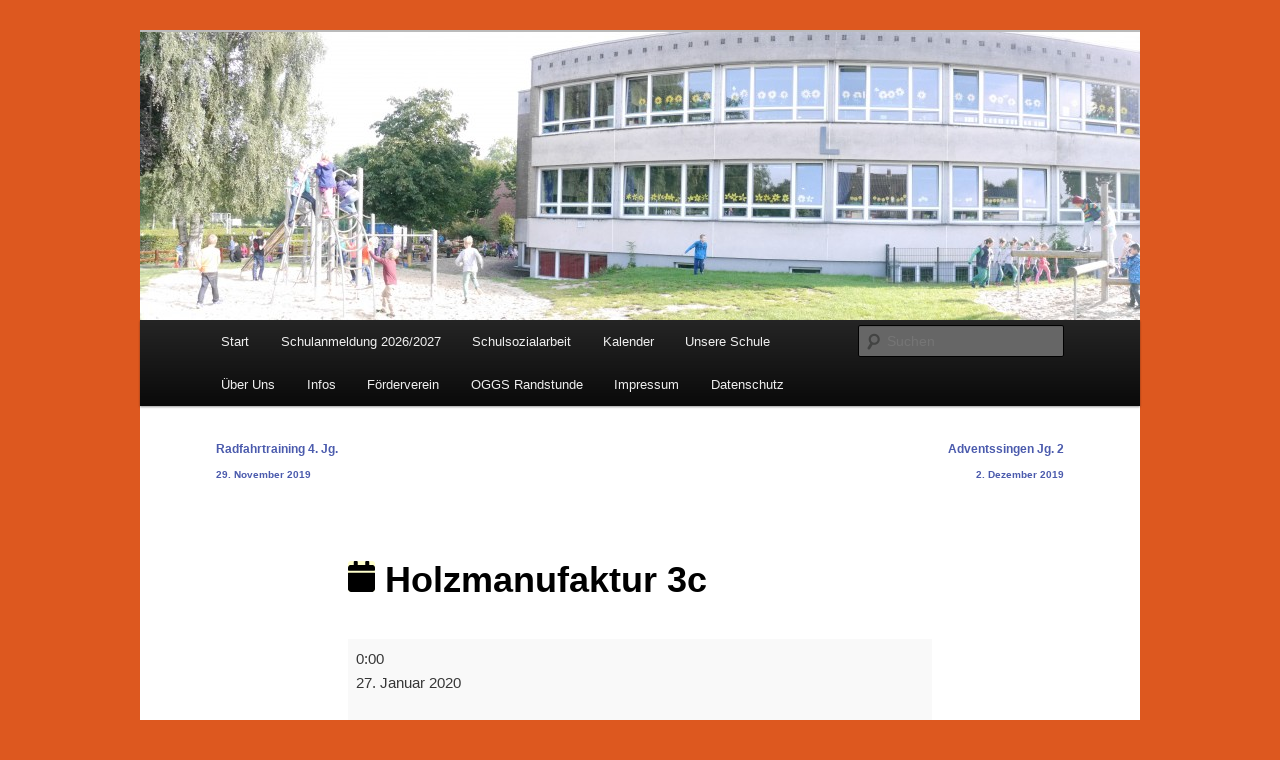

--- FILE ---
content_type: text/css
request_url: http://kvgs-harsewinkel.de/wp-content/embed-google-fonts/open-sans/_font.css?ver=local-2026-01
body_size: 530
content:
			@font-face {
			font-family: 'Open Sans';
			font-style: normal;
			font-weight: 300;
			src: url("open-sans-v34-vietnamese_latin-ext_latin_hebrew_greek-ext_greek_cyrillic-ext_cyrillic-300.eot"); /* IE9 Compat Modes */src:url("open-sans-v34-vietnamese_latin-ext_latin_hebrew_greek-ext_greek_cyrillic-ext_cyrillic-300.eot?#iefix") format("eot"),url("open-sans-v34-vietnamese_latin-ext_latin_hebrew_greek-ext_greek_cyrillic-ext_cyrillic-300.woff2") format("woff2"),url("open-sans-v34-vietnamese_latin-ext_latin_hebrew_greek-ext_greek_cyrillic-ext_cyrillic-300.woff") format("woff"),url("open-sans-v34-vietnamese_latin-ext_latin_hebrew_greek-ext_greek_cyrillic-ext_cyrillic-300.ttf") format("ttf"),url("open-sans-v34-vietnamese_latin-ext_latin_hebrew_greek-ext_greek_cyrillic-ext_cyrillic-300.svg#Open Sans") format("svg")			;}
						@font-face {
			font-family: 'Open Sans';
			font-style: normal;
			font-weight: 400;
			src: url("open-sans-v34-vietnamese_latin-ext_latin_hebrew_greek-ext_greek_cyrillic-ext_cyrillic-regular.eot"); /* IE9 Compat Modes */src:url("open-sans-v34-vietnamese_latin-ext_latin_hebrew_greek-ext_greek_cyrillic-ext_cyrillic-regular.eot?#iefix") format("eot"),url("open-sans-v34-vietnamese_latin-ext_latin_hebrew_greek-ext_greek_cyrillic-ext_cyrillic-regular.woff2") format("woff2"),url("open-sans-v34-vietnamese_latin-ext_latin_hebrew_greek-ext_greek_cyrillic-ext_cyrillic-regular.woff") format("woff"),url("open-sans-v34-vietnamese_latin-ext_latin_hebrew_greek-ext_greek_cyrillic-ext_cyrillic-regular.ttf") format("ttf"),url("open-sans-v34-vietnamese_latin-ext_latin_hebrew_greek-ext_greek_cyrillic-ext_cyrillic-regular.svg#Open Sans") format("svg")			;}
						@font-face {
			font-family: 'Open Sans';
			font-style: normal;
			font-weight: 500;
			src: url("open-sans-v34-vietnamese_latin-ext_latin_hebrew_greek-ext_greek_cyrillic-ext_cyrillic-500.eot"); /* IE9 Compat Modes */src:url("open-sans-v34-vietnamese_latin-ext_latin_hebrew_greek-ext_greek_cyrillic-ext_cyrillic-500.eot?#iefix") format("eot"),url("open-sans-v34-vietnamese_latin-ext_latin_hebrew_greek-ext_greek_cyrillic-ext_cyrillic-500.woff2") format("woff2"),url("open-sans-v34-vietnamese_latin-ext_latin_hebrew_greek-ext_greek_cyrillic-ext_cyrillic-500.woff") format("woff"),url("open-sans-v34-vietnamese_latin-ext_latin_hebrew_greek-ext_greek_cyrillic-ext_cyrillic-500.ttf") format("ttf"),url("open-sans-v34-vietnamese_latin-ext_latin_hebrew_greek-ext_greek_cyrillic-ext_cyrillic-500.svg#Open Sans") format("svg")			;}
						@font-face {
			font-family: 'Open Sans';
			font-style: normal;
			font-weight: 700;
			src: url("open-sans-v34-vietnamese_latin-ext_latin_hebrew_greek-ext_greek_cyrillic-ext_cyrillic-700.eot"); /* IE9 Compat Modes */src:url("open-sans-v34-vietnamese_latin-ext_latin_hebrew_greek-ext_greek_cyrillic-ext_cyrillic-700.eot?#iefix") format("eot"),url("open-sans-v34-vietnamese_latin-ext_latin_hebrew_greek-ext_greek_cyrillic-ext_cyrillic-700.woff2") format("woff2"),url("open-sans-v34-vietnamese_latin-ext_latin_hebrew_greek-ext_greek_cyrillic-ext_cyrillic-700.woff") format("woff"),url("open-sans-v34-vietnamese_latin-ext_latin_hebrew_greek-ext_greek_cyrillic-ext_cyrillic-700.ttf") format("ttf"),url("open-sans-v34-vietnamese_latin-ext_latin_hebrew_greek-ext_greek_cyrillic-ext_cyrillic-700.svg#Open Sans") format("svg")			;}
						@font-face {
			font-family: 'Open Sans';
			font-style: normal;
			font-weight: 600;
			src: url("open-sans-v34-vietnamese_latin-ext_latin_hebrew_greek-ext_greek_cyrillic-ext_cyrillic-600.eot"); /* IE9 Compat Modes */src:url("open-sans-v34-vietnamese_latin-ext_latin_hebrew_greek-ext_greek_cyrillic-ext_cyrillic-600.eot?#iefix") format("eot"),url("open-sans-v34-vietnamese_latin-ext_latin_hebrew_greek-ext_greek_cyrillic-ext_cyrillic-600.woff2") format("woff2"),url("open-sans-v34-vietnamese_latin-ext_latin_hebrew_greek-ext_greek_cyrillic-ext_cyrillic-600.woff") format("woff"),url("open-sans-v34-vietnamese_latin-ext_latin_hebrew_greek-ext_greek_cyrillic-ext_cyrillic-600.ttf") format("ttf"),url("open-sans-v34-vietnamese_latin-ext_latin_hebrew_greek-ext_greek_cyrillic-ext_cyrillic-600.svg#Open Sans") format("svg")			;}
						@font-face {
			font-family: 'Open Sans';
			font-style: normal;
			font-weight: 800;
			src: url("open-sans-v34-vietnamese_latin-ext_latin_hebrew_greek-ext_greek_cyrillic-ext_cyrillic-800.eot"); /* IE9 Compat Modes */src:url("open-sans-v34-vietnamese_latin-ext_latin_hebrew_greek-ext_greek_cyrillic-ext_cyrillic-800.eot?#iefix") format("eot"),url("open-sans-v34-vietnamese_latin-ext_latin_hebrew_greek-ext_greek_cyrillic-ext_cyrillic-800.woff2") format("woff2"),url("open-sans-v34-vietnamese_latin-ext_latin_hebrew_greek-ext_greek_cyrillic-ext_cyrillic-800.woff") format("woff"),url("open-sans-v34-vietnamese_latin-ext_latin_hebrew_greek-ext_greek_cyrillic-ext_cyrillic-800.ttf") format("ttf"),url("open-sans-v34-vietnamese_latin-ext_latin_hebrew_greek-ext_greek_cyrillic-ext_cyrillic-800.svg#Open Sans") format("svg")			;}
						@font-face {
			font-family: 'Open Sans';
			font-style: italic;
			font-weight: 300;
			src: url("open-sans-v34-vietnamese_latin-ext_latin_hebrew_greek-ext_greek_cyrillic-ext_cyrillic-300italic.eot"); /* IE9 Compat Modes */src:url("open-sans-v34-vietnamese_latin-ext_latin_hebrew_greek-ext_greek_cyrillic-ext_cyrillic-300italic.eot?#iefix") format("eot"),url("open-sans-v34-vietnamese_latin-ext_latin_hebrew_greek-ext_greek_cyrillic-ext_cyrillic-300italic.woff2") format("woff2"),url("open-sans-v34-vietnamese_latin-ext_latin_hebrew_greek-ext_greek_cyrillic-ext_cyrillic-300italic.woff") format("woff"),url("open-sans-v34-vietnamese_latin-ext_latin_hebrew_greek-ext_greek_cyrillic-ext_cyrillic-300italic.ttf") format("ttf"),url("open-sans-v34-vietnamese_latin-ext_latin_hebrew_greek-ext_greek_cyrillic-ext_cyrillic-300italic.svg#Open Sans") format("svg")			;}
						@font-face {
			font-family: 'Open Sans';
			font-style: italic;
			font-weight: 400;
			src: url("open-sans-v34-vietnamese_latin-ext_latin_hebrew_greek-ext_greek_cyrillic-ext_cyrillic-italic.eot"); /* IE9 Compat Modes */src:url("open-sans-v34-vietnamese_latin-ext_latin_hebrew_greek-ext_greek_cyrillic-ext_cyrillic-italic.eot?#iefix") format("eot"),url("open-sans-v34-vietnamese_latin-ext_latin_hebrew_greek-ext_greek_cyrillic-ext_cyrillic-italic.woff2") format("woff2"),url("open-sans-v34-vietnamese_latin-ext_latin_hebrew_greek-ext_greek_cyrillic-ext_cyrillic-italic.woff") format("woff"),url("open-sans-v34-vietnamese_latin-ext_latin_hebrew_greek-ext_greek_cyrillic-ext_cyrillic-italic.ttf") format("ttf"),url("open-sans-v34-vietnamese_latin-ext_latin_hebrew_greek-ext_greek_cyrillic-ext_cyrillic-italic.svg#Open Sans") format("svg")			;}
						@font-face {
			font-family: 'Open Sans';
			font-style: italic;
			font-weight: 500;
			src: url("open-sans-v34-vietnamese_latin-ext_latin_hebrew_greek-ext_greek_cyrillic-ext_cyrillic-500italic.eot"); /* IE9 Compat Modes */src:url("open-sans-v34-vietnamese_latin-ext_latin_hebrew_greek-ext_greek_cyrillic-ext_cyrillic-500italic.eot?#iefix") format("eot"),url("open-sans-v34-vietnamese_latin-ext_latin_hebrew_greek-ext_greek_cyrillic-ext_cyrillic-500italic.woff2") format("woff2"),url("open-sans-v34-vietnamese_latin-ext_latin_hebrew_greek-ext_greek_cyrillic-ext_cyrillic-500italic.woff") format("woff"),url("open-sans-v34-vietnamese_latin-ext_latin_hebrew_greek-ext_greek_cyrillic-ext_cyrillic-500italic.ttf") format("ttf"),url("open-sans-v34-vietnamese_latin-ext_latin_hebrew_greek-ext_greek_cyrillic-ext_cyrillic-500italic.svg#Open Sans") format("svg")			;}
						@font-face {
			font-family: 'Open Sans';
			font-style: italic;
			font-weight: 700;
			src: url("open-sans-v34-vietnamese_latin-ext_latin_hebrew_greek-ext_greek_cyrillic-ext_cyrillic-700italic.eot"); /* IE9 Compat Modes */src:url("open-sans-v34-vietnamese_latin-ext_latin_hebrew_greek-ext_greek_cyrillic-ext_cyrillic-700italic.eot?#iefix") format("eot"),url("open-sans-v34-vietnamese_latin-ext_latin_hebrew_greek-ext_greek_cyrillic-ext_cyrillic-700italic.woff2") format("woff2"),url("open-sans-v34-vietnamese_latin-ext_latin_hebrew_greek-ext_greek_cyrillic-ext_cyrillic-700italic.woff") format("woff"),url("open-sans-v34-vietnamese_latin-ext_latin_hebrew_greek-ext_greek_cyrillic-ext_cyrillic-700italic.ttf") format("ttf"),url("open-sans-v34-vietnamese_latin-ext_latin_hebrew_greek-ext_greek_cyrillic-ext_cyrillic-700italic.svg#Open Sans") format("svg")			;}
						@font-face {
			font-family: 'Open Sans';
			font-style: italic;
			font-weight: 600;
			src: url("open-sans-v34-vietnamese_latin-ext_latin_hebrew_greek-ext_greek_cyrillic-ext_cyrillic-600italic.eot"); /* IE9 Compat Modes */src:url("open-sans-v34-vietnamese_latin-ext_latin_hebrew_greek-ext_greek_cyrillic-ext_cyrillic-600italic.eot?#iefix") format("eot"),url("open-sans-v34-vietnamese_latin-ext_latin_hebrew_greek-ext_greek_cyrillic-ext_cyrillic-600italic.woff2") format("woff2"),url("open-sans-v34-vietnamese_latin-ext_latin_hebrew_greek-ext_greek_cyrillic-ext_cyrillic-600italic.woff") format("woff"),url("open-sans-v34-vietnamese_latin-ext_latin_hebrew_greek-ext_greek_cyrillic-ext_cyrillic-600italic.ttf") format("ttf"),url("open-sans-v34-vietnamese_latin-ext_latin_hebrew_greek-ext_greek_cyrillic-ext_cyrillic-600italic.svg#Open Sans") format("svg")			;}
						@font-face {
			font-family: 'Open Sans';
			font-style: italic;
			font-weight: 800;
			src: url("open-sans-v34-vietnamese_latin-ext_latin_hebrew_greek-ext_greek_cyrillic-ext_cyrillic-800italic.eot"); /* IE9 Compat Modes */src:url("open-sans-v34-vietnamese_latin-ext_latin_hebrew_greek-ext_greek_cyrillic-ext_cyrillic-800italic.eot?#iefix") format("eot"),url("open-sans-v34-vietnamese_latin-ext_latin_hebrew_greek-ext_greek_cyrillic-ext_cyrillic-800italic.woff2") format("woff2"),url("open-sans-v34-vietnamese_latin-ext_latin_hebrew_greek-ext_greek_cyrillic-ext_cyrillic-800italic.woff") format("woff"),url("open-sans-v34-vietnamese_latin-ext_latin_hebrew_greek-ext_greek_cyrillic-ext_cyrillic-800italic.ttf") format("ttf"),url("open-sans-v34-vietnamese_latin-ext_latin_hebrew_greek-ext_greek_cyrillic-ext_cyrillic-800italic.svg#Open Sans") format("svg")			;}
			